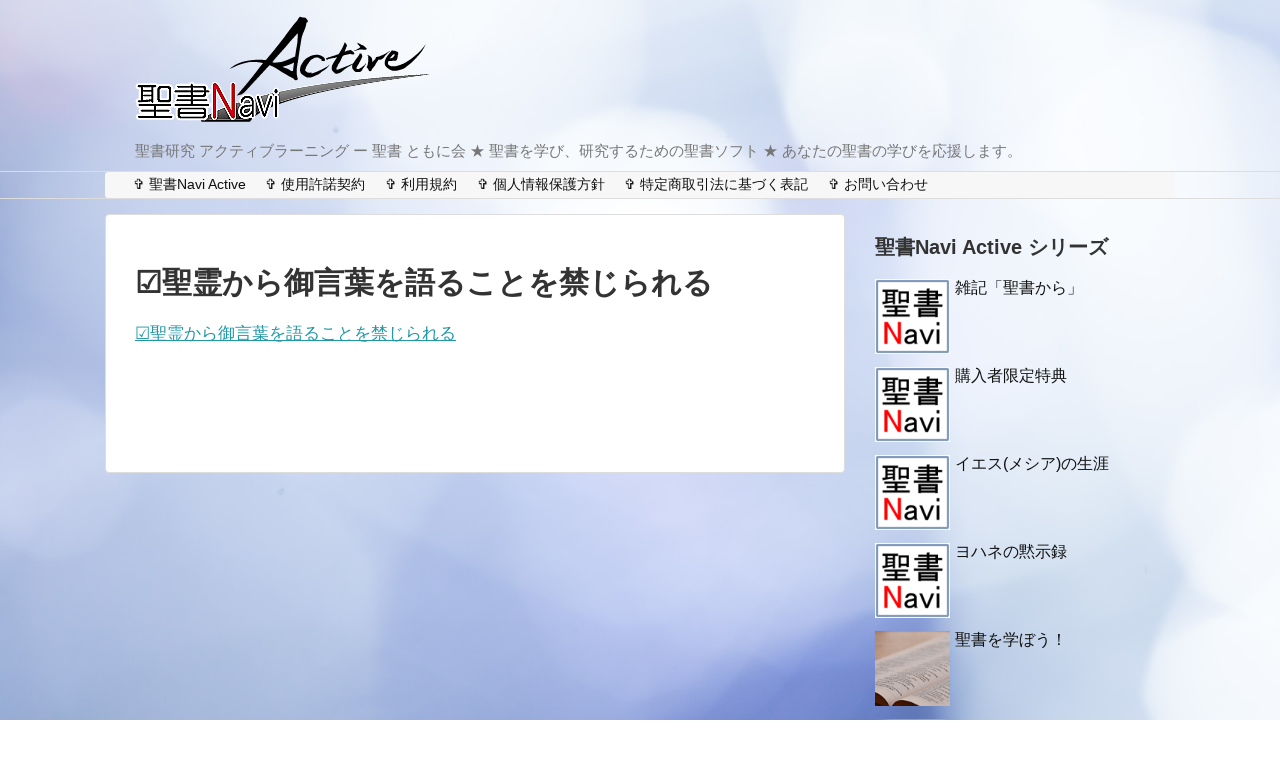

--- FILE ---
content_type: text/html; charset="UTF-8"
request_url: https://seisyo-tomonikai.org/tokuten/%E2%98%91%E8%81%96%E9%9C%8A%E3%81%8B%E3%82%89%E5%BE%A1%E8%A8%80%E8%91%89%E3%82%92%E8%AA%9E%E3%82%8B%E3%81%93%E3%81%A8%E3%82%92%E7%A6%81%E3%81%98%E3%82%89%E3%82%8C%E3%82%8B-3/
body_size: 16076
content:
<!DOCTYPE html><html dir="ltr" lang="ja"><head><meta charset="UTF-8"><meta name="viewport" content="width=device-width,initial-scale=1.0"><link rel="alternate" type="application/rss+xml" title="聖書研究ソフト ー 聖書 ともに会 RSS Feed" href="https://seisyo-tomonikai.org/feed/" /><link rel="pingback" href="https://seisyo-tomonikai.org/xmlrpc.php" /><meta name="robots" content="noindex,follow"><meta name="description" content="" /><meta property="og:type" content="article"><meta property="og:description" content=""><meta property="og:title" content="☑聖霊から御言葉を語ることを禁じられる"><meta property="og:url" content="https://seisyo-tomonikai.org/tokuten/%e2%98%91%e8%81%96%e9%9c%8a%e3%81%8b%e3%82%89%e5%be%a1%e8%a8%80%e8%91%89%e3%82%92%e8%aa%9e%e3%82%8b%e3%81%93%e3%81%a8%e3%82%92%e7%a6%81%e3%81%98%e3%82%89%e3%82%8c%e3%82%8b-3/"><meta property="og:image" content="https://seisyo-tomonikai.org/wp-content/themes/simplicity2/images/og-image.jpg"><meta property="og:site_name" content="聖書研究ソフト ー 聖書 ともに会"><meta property="og:locale" content="ja_JP"><meta name="twitter:card" content="summary"><meta name="twitter:description" content=""><meta name="twitter:title" content="☑聖霊から御言葉を語ることを禁じられる"><meta name="twitter:url" content="https://seisyo-tomonikai.org/tokuten/%e2%98%91%e8%81%96%e9%9c%8a%e3%81%8b%e3%82%89%e5%be%a1%e8%a8%80%e8%91%89%e3%82%92%e8%aa%9e%e3%82%8b%e3%81%93%e3%81%a8%e3%82%92%e7%a6%81%e3%81%98%e3%82%89%e3%82%8c%e3%82%8b-3/"><meta name="twitter:image" content="https://seisyo-tomonikai.org/wp-content/themes/simplicity2/images/og-image.jpg"><meta name="twitter:domain" content="seisyo-tomonikai.org"><title>☑聖霊から御言葉を語ることを禁じられる | 聖書研究ソフト ー 聖書 ともに会</title><meta name="robots" content="max-image-preview:large" /><meta name="author" content="Seisyo tomonikai"/><meta name="google-site-verification" content="vXyY8_T6nlH6hSfFaIWQPXPmIaPqGTRu_Iqoq_6NjSQ" /><link rel="canonical" href="https://seisyo-tomonikai.org/tokuten/%e2%98%91%e8%81%96%e9%9c%8a%e3%81%8b%e3%82%89%e5%be%a1%e8%a8%80%e8%91%89%e3%82%92%e8%aa%9e%e3%82%8b%e3%81%93%e3%81%a8%e3%82%92%e7%a6%81%e3%81%98%e3%82%89%e3%82%8c%e3%82%8b-3/" /><meta name="generator" content="All in One SEO (AIOSEO) 4.9.3" /> <script type="application/ld+json" class="aioseo-schema">{"@context":"https:\/\/schema.org","@graph":[{"@type":"BreadcrumbList","@id":"https:\/\/seisyo-tomonikai.org\/tokuten\/%e2%98%91%e8%81%96%e9%9c%8a%e3%81%8b%e3%82%89%e5%be%a1%e8%a8%80%e8%91%89%e3%82%92%e8%aa%9e%e3%82%8b%e3%81%93%e3%81%a8%e3%82%92%e7%a6%81%e3%81%98%e3%82%89%e3%82%8c%e3%82%8b-3\/#breadcrumblist","itemListElement":[{"@type":"ListItem","@id":"https:\/\/seisyo-tomonikai.org#listItem","position":1,"name":"Home","item":"https:\/\/seisyo-tomonikai.org","nextItem":{"@type":"ListItem","@id":"https:\/\/seisyo-tomonikai.org\/tokuten\/%e2%98%91%e8%81%96%e9%9c%8a%e3%81%8b%e3%82%89%e5%be%a1%e8%a8%80%e8%91%89%e3%82%92%e8%aa%9e%e3%82%8b%e3%81%93%e3%81%a8%e3%82%92%e7%a6%81%e3%81%98%e3%82%89%e3%82%8c%e3%82%8b-3\/#listItem","name":"\u2611\u8056\u970a\u304b\u3089\u5fa1\u8a00\u8449\u3092\u8a9e\u308b\u3053\u3068\u3092\u7981\u3058\u3089\u308c\u308b"}},{"@type":"ListItem","@id":"https:\/\/seisyo-tomonikai.org\/tokuten\/%e2%98%91%e8%81%96%e9%9c%8a%e3%81%8b%e3%82%89%e5%be%a1%e8%a8%80%e8%91%89%e3%82%92%e8%aa%9e%e3%82%8b%e3%81%93%e3%81%a8%e3%82%92%e7%a6%81%e3%81%98%e3%82%89%e3%82%8c%e3%82%8b-3\/#listItem","position":2,"name":"\u2611\u8056\u970a\u304b\u3089\u5fa1\u8a00\u8449\u3092\u8a9e\u308b\u3053\u3068\u3092\u7981\u3058\u3089\u308c\u308b","previousItem":{"@type":"ListItem","@id":"https:\/\/seisyo-tomonikai.org#listItem","name":"Home"}}]},{"@type":"ItemPage","@id":"https:\/\/seisyo-tomonikai.org\/tokuten\/%e2%98%91%e8%81%96%e9%9c%8a%e3%81%8b%e3%82%89%e5%be%a1%e8%a8%80%e8%91%89%e3%82%92%e8%aa%9e%e3%82%8b%e3%81%93%e3%81%a8%e3%82%92%e7%a6%81%e3%81%98%e3%82%89%e3%82%8c%e3%82%8b-3\/#itempage","url":"https:\/\/seisyo-tomonikai.org\/tokuten\/%e2%98%91%e8%81%96%e9%9c%8a%e3%81%8b%e3%82%89%e5%be%a1%e8%a8%80%e8%91%89%e3%82%92%e8%aa%9e%e3%82%8b%e3%81%93%e3%81%a8%e3%82%92%e7%a6%81%e3%81%98%e3%82%89%e3%82%8c%e3%82%8b-3\/","name":"\u2611\u8056\u970a\u304b\u3089\u5fa1\u8a00\u8449\u3092\u8a9e\u308b\u3053\u3068\u3092\u7981\u3058\u3089\u308c\u308b | \u8056\u66f8\u7814\u7a76\u30bd\u30d5\u30c8 \u30fc \u8056\u66f8 \u3068\u3082\u306b\u4f1a","inLanguage":"ja","isPartOf":{"@id":"https:\/\/seisyo-tomonikai.org\/#website"},"breadcrumb":{"@id":"https:\/\/seisyo-tomonikai.org\/tokuten\/%e2%98%91%e8%81%96%e9%9c%8a%e3%81%8b%e3%82%89%e5%be%a1%e8%a8%80%e8%91%89%e3%82%92%e8%aa%9e%e3%82%8b%e3%81%93%e3%81%a8%e3%82%92%e7%a6%81%e3%81%98%e3%82%89%e3%82%8c%e3%82%8b-3\/#breadcrumblist"},"author":{"@id":"https:\/\/seisyo-tomonikai.org\/author\/seisyo-tomonikai\/#author"},"creator":{"@id":"https:\/\/seisyo-tomonikai.org\/author\/seisyo-tomonikai\/#author"},"datePublished":"2020-12-17T14:12:00+09:00","dateModified":"2020-12-17T14:12:00+09:00"},{"@type":"Organization","@id":"https:\/\/seisyo-tomonikai.org\/#organization","name":"\u8056\u66f8\u7814\u7a76\u30bd\u30d5\u30c8 \u30fc \u8056\u66f8 \u3068\u3082\u306b\u4f1a","description":"\u8056\u66f8\u7814\u7a76 \u30a2\u30af\u30c6\u30a3\u30d6\u30e9\u30fc\u30cb\u30f3\u30b0 \u30fc \u8056\u66f8 \u3068\u3082\u306b\u4f1a \u2605 \u8056\u66f8\u3092\u5b66\u3073\u3001\u7814\u7a76\u3059\u308b\u305f\u3081\u306e\u8056\u66f8\u30bd\u30d5\u30c8 \u2605 \u3042\u306a\u305f\u306e\u8056\u66f8\u306e\u5b66\u3073\u3092\u5fdc\u63f4\u3057\u307e\u3059\u3002","url":"https:\/\/seisyo-tomonikai.org\/"},{"@type":"Person","@id":"https:\/\/seisyo-tomonikai.org\/author\/seisyo-tomonikai\/#author","url":"https:\/\/seisyo-tomonikai.org\/author\/seisyo-tomonikai\/","name":"Seisyo tomonikai","image":{"@type":"ImageObject","@id":"https:\/\/seisyo-tomonikai.org\/tokuten\/%e2%98%91%e8%81%96%e9%9c%8a%e3%81%8b%e3%82%89%e5%be%a1%e8%a8%80%e8%91%89%e3%82%92%e8%aa%9e%e3%82%8b%e3%81%93%e3%81%a8%e3%82%92%e7%a6%81%e3%81%98%e3%82%89%e3%82%8c%e3%82%8b-3\/#authorImage","url":"https:\/\/secure.gravatar.com\/avatar\/9444eb5337438cc03ca1c3af3719ed33cbfc067d10c8084ca9691c6c49d25caf?s=96&d=mm&r=g","width":96,"height":96,"caption":"Seisyo tomonikai"}},{"@type":"WebSite","@id":"https:\/\/seisyo-tomonikai.org\/#website","url":"https:\/\/seisyo-tomonikai.org\/","name":"\u8056\u66f8\u7814\u7a76\u30bd\u30d5\u30c8 \u30fc \u8056\u66f8 \u3068\u3082\u306b\u4f1a","description":"\u8056\u66f8\u7814\u7a76 \u30a2\u30af\u30c6\u30a3\u30d6\u30e9\u30fc\u30cb\u30f3\u30b0 \u30fc \u8056\u66f8 \u3068\u3082\u306b\u4f1a \u2605 \u8056\u66f8\u3092\u5b66\u3073\u3001\u7814\u7a76\u3059\u308b\u305f\u3081\u306e\u8056\u66f8\u30bd\u30d5\u30c8 \u2605 \u3042\u306a\u305f\u306e\u8056\u66f8\u306e\u5b66\u3073\u3092\u5fdc\u63f4\u3057\u307e\u3059\u3002","inLanguage":"ja","publisher":{"@id":"https:\/\/seisyo-tomonikai.org\/#organization"}}]}</script> <meta name="google-site-verification" content="vXyY8_T6nlH6hSfFaIWQPXPmIaPqGTRu_Iqoq_6NjSQ" /><link rel='dns-prefetch' href='//webfonts.sakura.ne.jp' /><link rel='dns-prefetch' href='//stats.wp.com' /><link rel='dns-prefetch' href='//v0.wordpress.com' /><link rel='preconnect' href='//i0.wp.com' /><link rel="alternate" type="application/rss+xml" title="聖書研究ソフト ー 聖書 ともに会 &raquo; フィード" href="https://seisyo-tomonikai.org/feed/" /><link rel="alternate" type="application/rss+xml" title="聖書研究ソフト ー 聖書 ともに会 &raquo; コメントフィード" href="https://seisyo-tomonikai.org/comments/feed/" /><link rel="alternate" title="oEmbed (JSON)" type="application/json+oembed" href="https://seisyo-tomonikai.org/wp-json/oembed/1.0/embed?url=https%3A%2F%2Fseisyo-tomonikai.org%2Ftokuten%2F%25e2%2598%2591%25e8%2581%2596%25e9%259c%258a%25e3%2581%258b%25e3%2582%2589%25e5%25be%25a1%25e8%25a8%2580%25e8%2591%2589%25e3%2582%2592%25e8%25aa%259e%25e3%2582%258b%25e3%2581%2593%25e3%2581%25a8%25e3%2582%2592%25e7%25a6%2581%25e3%2581%2598%25e3%2582%2589%25e3%2582%258c%25e3%2582%258b-3%2F" /><link rel="alternate" title="oEmbed (XML)" type="text/xml+oembed" href="https://seisyo-tomonikai.org/wp-json/oembed/1.0/embed?url=https%3A%2F%2Fseisyo-tomonikai.org%2Ftokuten%2F%25e2%2598%2591%25e8%2581%2596%25e9%259c%258a%25e3%2581%258b%25e3%2582%2589%25e5%25be%25a1%25e8%25a8%2580%25e8%2591%2589%25e3%2582%2592%25e8%25aa%259e%25e3%2582%258b%25e3%2581%2593%25e3%2581%25a8%25e3%2582%2592%25e7%25a6%2581%25e3%2581%2598%25e3%2582%2589%25e3%2582%258c%25e3%2582%258b-3%2F&#038;format=xml" /><style id='wp-img-auto-sizes-contain-inline-css' type='text/css'>img:is([sizes=auto i],[sizes^="auto," i]){contain-intrinsic-size:3000px 1500px}
/*# sourceURL=wp-img-auto-sizes-contain-inline-css */</style><link rel='stylesheet' id='simplicity-style-css' href='https://seisyo-tomonikai.org/wp-content/cache/autoptimize/autoptimize_single_d19bad8da45398f002c67b6cc825c01e.php?fver=20180901022352' type='text/css' media='all' /><link rel='stylesheet' id='responsive-style-css' href='https://seisyo-tomonikai.org/wp-content/cache/autoptimize/autoptimize_single_fb8727635a206507f55652339b34f530.php?fver=20180710040126' type='text/css' media='all' /><link rel='stylesheet' id='font-awesome-style-css' href='https://seisyo-tomonikai.org/wp-content/themes/simplicity2/webfonts/css/font-awesome.min.css?fver=20180710040126' type='text/css' media='all' /><link rel='stylesheet' id='icomoon-style-css' href='https://seisyo-tomonikai.org/wp-content/cache/autoptimize/autoptimize_single_6fcdbeab6ffbbbac3bcddac2341ab326.php?fver=20180710040126' type='text/css' media='all' /><link rel='stylesheet' id='responsive-mode-style-css' href='https://seisyo-tomonikai.org/wp-content/cache/autoptimize/autoptimize_single_d3ae90080c67e8594f24ca4cd7a80a87.php?fver=20180710040126' type='text/css' media='all' /><link rel='stylesheet' id='narrow-style-css' href='https://seisyo-tomonikai.org/wp-content/cache/autoptimize/autoptimize_single_b9a17703dc044f4b13752f493a39d186.php?fver=20180710040126' type='text/css' media='all' /><link rel='stylesheet' id='media-style-css' href='https://seisyo-tomonikai.org/wp-content/cache/autoptimize/autoptimize_single_6281a0c5e40fec2548ffa5cf2ca251b7.php?fver=20180710040126' type='text/css' media='all' /><link rel='stylesheet' id='extension-style-css' href='https://seisyo-tomonikai.org/wp-content/cache/autoptimize/autoptimize_single_2ffe490adf1718d8f9e64a616ec0ea3b.php?fver=20180710040126' type='text/css' media='all' /><style id='extension-style-inline-css' type='text/css'>#navi ul{border-width:0}#navi{background-color:;border:1px solid #ddd;border-width:1px 0}@media screen and (max-width:1110px){#navi{background-color:transparent}}#h-top{min-height:50px}.article{font-size:17px}@media screen and (max-width:639px){.article br{display:block}}
/*# sourceURL=extension-style-inline-css */</style><link rel='stylesheet' id='print-style-css' href='https://seisyo-tomonikai.org/wp-content/cache/autoptimize/autoptimize_single_08d3ac49aa8cd84996c44b834f2013fa.php?fver=20180710040126' type='text/css' media='print' /><link rel='stylesheet' id='sns-twitter-type-style-css' href='https://seisyo-tomonikai.org/wp-content/cache/autoptimize/autoptimize_single_8f4407348a59625d672365f4ce8bbf19.php?fver=20180710040126' type='text/css' media='all' /><style id='wp-emoji-styles-inline-css' type='text/css'>img.wp-smiley, img.emoji {
		display: inline !important;
		border: none !important;
		box-shadow: none !important;
		height: 1em !important;
		width: 1em !important;
		margin: 0 0.07em !important;
		vertical-align: -0.1em !important;
		background: none !important;
		padding: 0 !important;
	}
/*# sourceURL=wp-emoji-styles-inline-css */</style><link rel='stylesheet' id='wp-block-library-css' href='https://seisyo-tomonikai.org/wp-includes/css/dist/block-library/style.min.css' type='text/css' media='all' /><style id='global-styles-inline-css' type='text/css'>:root{--wp--preset--aspect-ratio--square: 1;--wp--preset--aspect-ratio--4-3: 4/3;--wp--preset--aspect-ratio--3-4: 3/4;--wp--preset--aspect-ratio--3-2: 3/2;--wp--preset--aspect-ratio--2-3: 2/3;--wp--preset--aspect-ratio--16-9: 16/9;--wp--preset--aspect-ratio--9-16: 9/16;--wp--preset--color--black: #000000;--wp--preset--color--cyan-bluish-gray: #abb8c3;--wp--preset--color--white: #ffffff;--wp--preset--color--pale-pink: #f78da7;--wp--preset--color--vivid-red: #cf2e2e;--wp--preset--color--luminous-vivid-orange: #ff6900;--wp--preset--color--luminous-vivid-amber: #fcb900;--wp--preset--color--light-green-cyan: #7bdcb5;--wp--preset--color--vivid-green-cyan: #00d084;--wp--preset--color--pale-cyan-blue: #8ed1fc;--wp--preset--color--vivid-cyan-blue: #0693e3;--wp--preset--color--vivid-purple: #9b51e0;--wp--preset--gradient--vivid-cyan-blue-to-vivid-purple: linear-gradient(135deg,rgb(6,147,227) 0%,rgb(155,81,224) 100%);--wp--preset--gradient--light-green-cyan-to-vivid-green-cyan: linear-gradient(135deg,rgb(122,220,180) 0%,rgb(0,208,130) 100%);--wp--preset--gradient--luminous-vivid-amber-to-luminous-vivid-orange: linear-gradient(135deg,rgb(252,185,0) 0%,rgb(255,105,0) 100%);--wp--preset--gradient--luminous-vivid-orange-to-vivid-red: linear-gradient(135deg,rgb(255,105,0) 0%,rgb(207,46,46) 100%);--wp--preset--gradient--very-light-gray-to-cyan-bluish-gray: linear-gradient(135deg,rgb(238,238,238) 0%,rgb(169,184,195) 100%);--wp--preset--gradient--cool-to-warm-spectrum: linear-gradient(135deg,rgb(74,234,220) 0%,rgb(151,120,209) 20%,rgb(207,42,186) 40%,rgb(238,44,130) 60%,rgb(251,105,98) 80%,rgb(254,248,76) 100%);--wp--preset--gradient--blush-light-purple: linear-gradient(135deg,rgb(255,206,236) 0%,rgb(152,150,240) 100%);--wp--preset--gradient--blush-bordeaux: linear-gradient(135deg,rgb(254,205,165) 0%,rgb(254,45,45) 50%,rgb(107,0,62) 100%);--wp--preset--gradient--luminous-dusk: linear-gradient(135deg,rgb(255,203,112) 0%,rgb(199,81,192) 50%,rgb(65,88,208) 100%);--wp--preset--gradient--pale-ocean: linear-gradient(135deg,rgb(255,245,203) 0%,rgb(182,227,212) 50%,rgb(51,167,181) 100%);--wp--preset--gradient--electric-grass: linear-gradient(135deg,rgb(202,248,128) 0%,rgb(113,206,126) 100%);--wp--preset--gradient--midnight: linear-gradient(135deg,rgb(2,3,129) 0%,rgb(40,116,252) 100%);--wp--preset--font-size--small: 13px;--wp--preset--font-size--medium: 20px;--wp--preset--font-size--large: 36px;--wp--preset--font-size--x-large: 42px;--wp--preset--spacing--20: 0.44rem;--wp--preset--spacing--30: 0.67rem;--wp--preset--spacing--40: 1rem;--wp--preset--spacing--50: 1.5rem;--wp--preset--spacing--60: 2.25rem;--wp--preset--spacing--70: 3.38rem;--wp--preset--spacing--80: 5.06rem;--wp--preset--shadow--natural: 6px 6px 9px rgba(0, 0, 0, 0.2);--wp--preset--shadow--deep: 12px 12px 50px rgba(0, 0, 0, 0.4);--wp--preset--shadow--sharp: 6px 6px 0px rgba(0, 0, 0, 0.2);--wp--preset--shadow--outlined: 6px 6px 0px -3px rgb(255, 255, 255), 6px 6px rgb(0, 0, 0);--wp--preset--shadow--crisp: 6px 6px 0px rgb(0, 0, 0);}:where(.is-layout-flex){gap: 0.5em;}:where(.is-layout-grid){gap: 0.5em;}body .is-layout-flex{display: flex;}.is-layout-flex{flex-wrap: wrap;align-items: center;}.is-layout-flex > :is(*, div){margin: 0;}body .is-layout-grid{display: grid;}.is-layout-grid > :is(*, div){margin: 0;}:where(.wp-block-columns.is-layout-flex){gap: 2em;}:where(.wp-block-columns.is-layout-grid){gap: 2em;}:where(.wp-block-post-template.is-layout-flex){gap: 1.25em;}:where(.wp-block-post-template.is-layout-grid){gap: 1.25em;}.has-black-color{color: var(--wp--preset--color--black) !important;}.has-cyan-bluish-gray-color{color: var(--wp--preset--color--cyan-bluish-gray) !important;}.has-white-color{color: var(--wp--preset--color--white) !important;}.has-pale-pink-color{color: var(--wp--preset--color--pale-pink) !important;}.has-vivid-red-color{color: var(--wp--preset--color--vivid-red) !important;}.has-luminous-vivid-orange-color{color: var(--wp--preset--color--luminous-vivid-orange) !important;}.has-luminous-vivid-amber-color{color: var(--wp--preset--color--luminous-vivid-amber) !important;}.has-light-green-cyan-color{color: var(--wp--preset--color--light-green-cyan) !important;}.has-vivid-green-cyan-color{color: var(--wp--preset--color--vivid-green-cyan) !important;}.has-pale-cyan-blue-color{color: var(--wp--preset--color--pale-cyan-blue) !important;}.has-vivid-cyan-blue-color{color: var(--wp--preset--color--vivid-cyan-blue) !important;}.has-vivid-purple-color{color: var(--wp--preset--color--vivid-purple) !important;}.has-black-background-color{background-color: var(--wp--preset--color--black) !important;}.has-cyan-bluish-gray-background-color{background-color: var(--wp--preset--color--cyan-bluish-gray) !important;}.has-white-background-color{background-color: var(--wp--preset--color--white) !important;}.has-pale-pink-background-color{background-color: var(--wp--preset--color--pale-pink) !important;}.has-vivid-red-background-color{background-color: var(--wp--preset--color--vivid-red) !important;}.has-luminous-vivid-orange-background-color{background-color: var(--wp--preset--color--luminous-vivid-orange) !important;}.has-luminous-vivid-amber-background-color{background-color: var(--wp--preset--color--luminous-vivid-amber) !important;}.has-light-green-cyan-background-color{background-color: var(--wp--preset--color--light-green-cyan) !important;}.has-vivid-green-cyan-background-color{background-color: var(--wp--preset--color--vivid-green-cyan) !important;}.has-pale-cyan-blue-background-color{background-color: var(--wp--preset--color--pale-cyan-blue) !important;}.has-vivid-cyan-blue-background-color{background-color: var(--wp--preset--color--vivid-cyan-blue) !important;}.has-vivid-purple-background-color{background-color: var(--wp--preset--color--vivid-purple) !important;}.has-black-border-color{border-color: var(--wp--preset--color--black) !important;}.has-cyan-bluish-gray-border-color{border-color: var(--wp--preset--color--cyan-bluish-gray) !important;}.has-white-border-color{border-color: var(--wp--preset--color--white) !important;}.has-pale-pink-border-color{border-color: var(--wp--preset--color--pale-pink) !important;}.has-vivid-red-border-color{border-color: var(--wp--preset--color--vivid-red) !important;}.has-luminous-vivid-orange-border-color{border-color: var(--wp--preset--color--luminous-vivid-orange) !important;}.has-luminous-vivid-amber-border-color{border-color: var(--wp--preset--color--luminous-vivid-amber) !important;}.has-light-green-cyan-border-color{border-color: var(--wp--preset--color--light-green-cyan) !important;}.has-vivid-green-cyan-border-color{border-color: var(--wp--preset--color--vivid-green-cyan) !important;}.has-pale-cyan-blue-border-color{border-color: var(--wp--preset--color--pale-cyan-blue) !important;}.has-vivid-cyan-blue-border-color{border-color: var(--wp--preset--color--vivid-cyan-blue) !important;}.has-vivid-purple-border-color{border-color: var(--wp--preset--color--vivid-purple) !important;}.has-vivid-cyan-blue-to-vivid-purple-gradient-background{background: var(--wp--preset--gradient--vivid-cyan-blue-to-vivid-purple) !important;}.has-light-green-cyan-to-vivid-green-cyan-gradient-background{background: var(--wp--preset--gradient--light-green-cyan-to-vivid-green-cyan) !important;}.has-luminous-vivid-amber-to-luminous-vivid-orange-gradient-background{background: var(--wp--preset--gradient--luminous-vivid-amber-to-luminous-vivid-orange) !important;}.has-luminous-vivid-orange-to-vivid-red-gradient-background{background: var(--wp--preset--gradient--luminous-vivid-orange-to-vivid-red) !important;}.has-very-light-gray-to-cyan-bluish-gray-gradient-background{background: var(--wp--preset--gradient--very-light-gray-to-cyan-bluish-gray) !important;}.has-cool-to-warm-spectrum-gradient-background{background: var(--wp--preset--gradient--cool-to-warm-spectrum) !important;}.has-blush-light-purple-gradient-background{background: var(--wp--preset--gradient--blush-light-purple) !important;}.has-blush-bordeaux-gradient-background{background: var(--wp--preset--gradient--blush-bordeaux) !important;}.has-luminous-dusk-gradient-background{background: var(--wp--preset--gradient--luminous-dusk) !important;}.has-pale-ocean-gradient-background{background: var(--wp--preset--gradient--pale-ocean) !important;}.has-electric-grass-gradient-background{background: var(--wp--preset--gradient--electric-grass) !important;}.has-midnight-gradient-background{background: var(--wp--preset--gradient--midnight) !important;}.has-small-font-size{font-size: var(--wp--preset--font-size--small) !important;}.has-medium-font-size{font-size: var(--wp--preset--font-size--medium) !important;}.has-large-font-size{font-size: var(--wp--preset--font-size--large) !important;}.has-x-large-font-size{font-size: var(--wp--preset--font-size--x-large) !important;}
/*# sourceURL=global-styles-inline-css */</style><style id='classic-theme-styles-inline-css' type='text/css'>/*! This file is auto-generated */
.wp-block-button__link{color:#fff;background-color:#32373c;border-radius:9999px;box-shadow:none;text-decoration:none;padding:calc(.667em + 2px) calc(1.333em + 2px);font-size:1.125em}.wp-block-file__button{background:#32373c;color:#fff;text-decoration:none}
/*# sourceURL=/wp-includes/css/classic-themes.min.css */</style><link rel='stylesheet' id='biz-cal-style-css' href='https://seisyo-tomonikai.org/wp-content/cache/autoptimize/autoptimize_single_5a8094b02cee4103bb1c7f624c228c15.php?fver=20180713052119' type='text/css' media='all' /><link rel='stylesheet' id='contact-form-7-css' href='https://seisyo-tomonikai.org/wp-content/cache/autoptimize/autoptimize_single_64ac31699f5326cb3c76122498b76f66.php?fver=20251130020155' type='text/css' media='all' /><link rel='stylesheet' id='wpdm-fonticon-css' href='https://seisyo-tomonikai.org/wp-content/cache/autoptimize/autoptimize_single_7084a2f33f23abb903b3c402b260e666.php?fver=20260115061136' type='text/css' media='all' /><link rel='stylesheet' id='wpdm-front-css' href='https://seisyo-tomonikai.org/wp-content/plugins/download-manager/assets/css/front.min.css?fver=20260115061136' type='text/css' media='all' /><link rel='stylesheet' id='wpdm-front-dark-css' href='https://seisyo-tomonikai.org/wp-content/plugins/download-manager/assets/css/front-dark.min.css?fver=20260115061136' type='text/css' media='all' /><link rel='stylesheet' id='easy-swipebox-css' href='https://seisyo-tomonikai.org/wp-content/plugins/easy-swipebox/public/css/swipebox.min.css?fver=20210227020854' type='text/css' media='all' /><link rel='stylesheet' id='responsive-lightbox-swipebox-css' href='https://seisyo-tomonikai.org/wp-content/plugins/responsive-lightbox/assets/swipebox/swipebox.min.css?fver=20260128020433' type='text/css' media='all' /><link rel='stylesheet' id='wpdm-auth-forms-css' href='https://seisyo-tomonikai.org/wp-content/cache/autoptimize/autoptimize_single_2c214bfa820b63c759f2b5a8ec0863a7.php?fver=20260115061136' type='text/css' media='all' /> <script type="text/javascript" src="https://seisyo-tomonikai.org/wp-includes/js/jquery/jquery.min.js" id="jquery-core-js"></script> <script defer type="text/javascript" src="https://seisyo-tomonikai.org/wp-includes/js/jquery/jquery-migrate.min.js" id="jquery-migrate-js"></script> <script defer type="text/javascript" src="//webfonts.sakura.ne.jp/js/sakurav3.js?fadein=0" id="typesquare_std-js"></script> <script defer id="biz-cal-script-js-extra" src="[data-uri]"></script> <script defer type="text/javascript" src="https://seisyo-tomonikai.org/wp-content/cache/autoptimize/autoptimize_single_daa549992b449fd5ac72c5edb5ac4422.php?fver=20180713052119" id="biz-cal-script-js"></script> <script defer type="text/javascript" src="https://seisyo-tomonikai.org/wp-content/plugins/download-manager/assets/js/wpdm.min.js?fver=20260115061136" id="wpdm-frontend-js-js"></script> <script defer id="wpdm-frontjs-js-extra" src="[data-uri]"></script> <script defer type="text/javascript" src="https://seisyo-tomonikai.org/wp-content/plugins/download-manager/assets/js/front.min.js?fver=20260115061136" id="wpdm-frontjs-js"></script> <script defer type="text/javascript" src="https://seisyo-tomonikai.org/wp-content/plugins/responsive-lightbox/assets/dompurify/purify.min.js?fver=20260128020433" id="dompurify-js"></script> <script defer id="responsive-lightbox-sanitizer-js-before" src="[data-uri]"></script> <script defer type="text/javascript" src="https://seisyo-tomonikai.org/wp-content/cache/autoptimize/autoptimize_single_e35fd128ca447dd5f245aa4cfb8bdc2a.php?fver=20260128020433" id="responsive-lightbox-sanitizer-js"></script> <script defer type="text/javascript" src="https://seisyo-tomonikai.org/wp-content/plugins/responsive-lightbox/assets/swipebox/jquery.swipebox.min.js?fver=20260128020433" id="responsive-lightbox-swipebox-js"></script> <script defer type="text/javascript" src="https://seisyo-tomonikai.org/wp-includes/js/underscore.min.js" id="underscore-js"></script> <script defer type="text/javascript" src="https://seisyo-tomonikai.org/wp-content/plugins/responsive-lightbox/assets/infinitescroll/infinite-scroll.pkgd.min.js?fver=20260128020433" id="responsive-lightbox-infinite-scroll-js"></script> <script defer id="responsive-lightbox-js-before" src="[data-uri]"></script> <script defer type="text/javascript" src="https://seisyo-tomonikai.org/wp-content/cache/autoptimize/autoptimize_single_67007b337fb549bca11aa96070e5349a.php?fver=20260128020433" id="responsive-lightbox-js"></script> <link rel='shortlink' href='https://wp.me/aaefqM-IR' /><meta http-equiv="imagetoolbar" content="no"> <script defer src="[data-uri]"></script> <script defer src="[data-uri]"></script> <script defer src="[data-uri]"></script> <script defer src="[data-uri]"></script> <script defer src="[data-uri]"></script> <style type="text/css">* {
                -webkit-touch-callout: none;
                -webkit-user-select: none;
                -moz-user-select: none;
                user-select: none;
            }

            img {
                -webkit-touch-callout: none;
                -webkit-user-select: none;
                -moz-user-select: none;
                user-select: none;
            }

            input,
            textarea,
            select {
                -webkit-user-select: auto;
            }</style>  <style>img#wpstats{display:none}</style><style data-context="foundation-flickity-css">/*! Flickity v2.0.2
http://flickity.metafizzy.co
---------------------------------------------- */.flickity-enabled{position:relative}.flickity-enabled:focus{outline:0}.flickity-viewport{overflow:hidden;position:relative;height:100%}.flickity-slider{position:absolute;width:100%;height:100%}.flickity-enabled.is-draggable{-webkit-tap-highlight-color:transparent;tap-highlight-color:transparent;-webkit-user-select:none;-moz-user-select:none;-ms-user-select:none;user-select:none}.flickity-enabled.is-draggable .flickity-viewport{cursor:move;cursor:-webkit-grab;cursor:grab}.flickity-enabled.is-draggable .flickity-viewport.is-pointer-down{cursor:-webkit-grabbing;cursor:grabbing}.flickity-prev-next-button{position:absolute;top:50%;width:44px;height:44px;border:none;border-radius:50%;background:#fff;background:hsla(0,0%,100%,.75);cursor:pointer;-webkit-transform:translateY(-50%);transform:translateY(-50%)}.flickity-prev-next-button:hover{background:#fff}.flickity-prev-next-button:focus{outline:0;box-shadow:0 0 0 5px #09f}.flickity-prev-next-button:active{opacity:.6}.flickity-prev-next-button.previous{left:10px}.flickity-prev-next-button.next{right:10px}.flickity-rtl .flickity-prev-next-button.previous{left:auto;right:10px}.flickity-rtl .flickity-prev-next-button.next{right:auto;left:10px}.flickity-prev-next-button:disabled{opacity:.3;cursor:auto}.flickity-prev-next-button svg{position:absolute;left:20%;top:20%;width:60%;height:60%}.flickity-prev-next-button .arrow{fill:#333}.flickity-page-dots{position:absolute;width:100%;bottom:-25px;padding:0;margin:0;list-style:none;text-align:center;line-height:1}.flickity-rtl .flickity-page-dots{direction:rtl}.flickity-page-dots .dot{display:inline-block;width:10px;height:10px;margin:0 8px;background:#333;border-radius:50%;opacity:.25;cursor:pointer}.flickity-page-dots .dot.is-selected{opacity:1}</style><style data-context="foundation-slideout-css">.slideout-menu{position:fixed;left:0;top:0;bottom:0;right:auto;z-index:0;width:256px;overflow-y:auto;-webkit-overflow-scrolling:touch;display:none}.slideout-menu.pushit-right{left:auto;right:0}.slideout-panel{position:relative;z-index:1;will-change:transform}.slideout-open,.slideout-open .slideout-panel,.slideout-open body{overflow:hidden}.slideout-open .slideout-menu{display:block}.pushit{display:none}</style><style type="text/css" id="custom-background-css">body.custom-background { background-image: url("https://seisyo-tomonikai.org/wp-content/uploads/2018/08/boyatto50328.jpg"); background-position: left top; background-size: cover; background-repeat: no-repeat; background-attachment: fixed; }</style><link rel="icon" href="https://i0.wp.com/seisyo-tomonikai.org/wp-content/uploads/2021/01/eb3cdc2d089a0e4fe038bea1f3f72a8c.png?fit=32%2C32&#038;ssl=1" sizes="32x32" /><link rel="icon" href="https://i0.wp.com/seisyo-tomonikai.org/wp-content/uploads/2021/01/eb3cdc2d089a0e4fe038bea1f3f72a8c.png?fit=169%2C171&#038;ssl=1" sizes="192x192" /><link rel="apple-touch-icon" href="https://i0.wp.com/seisyo-tomonikai.org/wp-content/uploads/2021/01/eb3cdc2d089a0e4fe038bea1f3f72a8c.png?fit=169%2C171&#038;ssl=1" /><meta name="msapplication-TileImage" content="https://i0.wp.com/seisyo-tomonikai.org/wp-content/uploads/2021/01/eb3cdc2d089a0e4fe038bea1f3f72a8c.png?fit=169%2C171&#038;ssl=1" /><style>.ios7.web-app-mode.has-fixed header{ background-color: rgba(3,122,221,.88);}</style><style type="text/css" id="wp-custom-css">/* 点滅 */
.blinking{
	-webkit-animation:blink 1.5s ease-in-out infinite alternate;
    -moz-animation:blink 1.5s ease-in-out infinite alternate;
    animation:blink 1.5s ease-in-out infinite alternate;
}
@-webkit-keyframes blink{
    0% {opacity:0;}
    100% {opacity:1;}
}
@-moz-keyframes blink{
    0% {opacity:0;}
    100% {opacity:1;}
}
@keyframes blink{
    0% {opacity:0;}
    100% {opacity:1;}
}</style><meta name="generator" content="WordPress Download Manager 3.3.46" /><style>/* WPDM Link Template Styles */</style><style>:root {
                --color-primary: #4a8eff;
                --color-primary-rgb: 74, 142, 255;
                --color-primary-hover: #5998ff;
                --color-primary-active: #3281ff;
                --clr-sec: #6c757d;
                --clr-sec-rgb: 108, 117, 125;
                --clr-sec-hover: #6c757d;
                --clr-sec-active: #6c757d;
                --color-secondary: #6c757d;
                --color-secondary-rgb: 108, 117, 125;
                --color-secondary-hover: #6c757d;
                --color-secondary-active: #6c757d;
                --color-success: #018e11;
                --color-success-rgb: 1, 142, 17;
                --color-success-hover: #0aad01;
                --color-success-active: #0c8c01;
                --color-info: #2CA8FF;
                --color-info-rgb: 44, 168, 255;
                --color-info-hover: #2CA8FF;
                --color-info-active: #2CA8FF;
                --color-warning: #FFB236;
                --color-warning-rgb: 255, 178, 54;
                --color-warning-hover: #FFB236;
                --color-warning-active: #FFB236;
                --color-danger: #ff5062;
                --color-danger-rgb: 255, 80, 98;
                --color-danger-hover: #ff5062;
                --color-danger-active: #ff5062;
                --color-green: #30b570;
                --color-blue: #0073ff;
                --color-purple: #8557D3;
                --color-red: #ff5062;
                --color-muted: rgba(69, 89, 122, 0.6);
                --wpdm-font: "Sen", -apple-system, BlinkMacSystemFont, "Segoe UI", Roboto, Helvetica, Arial, sans-serif, "Apple Color Emoji", "Segoe UI Emoji", "Segoe UI Symbol";
            }

            .wpdm-download-link.btn.btn-primary {
                border-radius: 4px;
            }</style></head><body data-rsssl=1 class="attachment wp-singular attachment-template-default single single-attachment postid-2781 attachmentid-2781 attachment-pdf custom-background wp-theme-simplicity2 metaslider-plugin" itemscope itemtype="http://schema.org/WebPage"><div id="container"><header itemscope itemtype="http://schema.org/WPHeader"><div id="header" class="clearfix"><div id="header-in"><div id="h-top"><div id="mobile-menu"> <a id="mobile-menu-toggle" href="#"><span class="fa fa-bars fa-2x"></span></a></div><div class="alignleft top-title-catchphrase"><p id="site-title" itemscope itemtype="http://schema.org/Organization"> <a href="https://seisyo-tomonikai.org/"><img src="https://seisyo-tomonikai.org/wp-content/uploads/2018/07/navi-logo.png" alt="聖書研究ソフト ー 聖書 ともに会" class="site-title-img" /></a></p><p id="site-description"> 聖書研究 アクティブラーニング ー 聖書 ともに会 ★ 聖書を学び、研究するための聖書ソフト ★ あなたの聖書の学びを応援します。</p></div><div class="alignright top-sns-follows"></div></div></div></div></header><nav itemscope itemtype="http://schema.org/SiteNavigationElement"><div id="navi"><div id="navi-in"><div class="menu-%e8%81%96%e6%9b%b8navi-active-container"><ul id="menu-%e8%81%96%e6%9b%b8navi-active" class="menu"><li id="menu-item-27" class="menu-item menu-item-type-post_type menu-item-object-page menu-item-home menu-item-27"><a href="https://seisyo-tomonikai.org/">　  ✞ 聖書Navi Active</a></li><li id="menu-item-23" class="menu-item menu-item-type-post_type menu-item-object-page menu-item-23"><a href="https://seisyo-tomonikai.org/siyou-kyodaku/">✞ 使用許諾契約</a></li><li id="menu-item-302" class="menu-item menu-item-type-post_type menu-item-object-page menu-item-302"><a href="https://seisyo-tomonikai.org/riyou-kiyaku/">✞ 利用規約</a></li><li id="menu-item-24" class="menu-item menu-item-type-post_type menu-item-object-page menu-item-24"><a href="https://seisyo-tomonikai.org/kojin-jyouhou-hogo-housin/">✞ 個人情報保護方針</a></li><li id="menu-item-21" class="menu-item menu-item-type-post_type menu-item-object-page menu-item-21"><a href="https://seisyo-tomonikai.org/tokutei-hyouki/">✞ 特定商取引法に基づく表記</a></li><li id="menu-item-22" class="menu-item menu-item-type-post_type menu-item-object-page menu-item-22"><a href="https://seisyo-tomonikai.org/toiawase/">✞ お問い合わせ</a></li></ul></div></div></div></nav><div id="body"><div id="body-in" class="cf"><main itemscope itemprop="mainContentOfPage"><div id="main" itemscope itemtype="http://schema.org/Blog"><div id="post-2781" class="post-2781 attachment type-attachment status-inherit hentry"><article class="article"><header><h1 class="entry-title">☑聖霊から御言葉を語ることを禁じられる</h1><p class="post-meta"></p></header><div id="the-content" class="entry-content"><p class="attachment"><a href='https://seisyo-tomonikai.org/wp-content/uploads/2020/09/1dfd13dc0413396f2eb366bd232c7755-1.pdf'>☑聖霊から御言葉を語ることを禁じられる</a></p></div><footer><div id="sns-group" class="sns-group sns-group-bottom"></div><p class="footer-post-meta"> <span class="post-tag"></span></p></footer></article></div><div id="under-entry-body"><div id="comment-area"><aside></aside></div></div></div></main><div id="sidebar" role="complementary"><div id="sidebar-widget"><aside id="new_popular-2" class="widget widget_new_popular"><h3 class="widget_title sidebar_widget_title">聖書Navi Active シリーズ</h3><ul class="new-entrys"><li class="new-entry"><div class="new-entry-thumb"> <a href="https://seisyo-tomonikai.org/post-3639/" class="new-entry-image" title="雑記「聖書から」"><img width="100" height="100" src="https://i0.wp.com/seisyo-tomonikai.org/wp-content/uploads/2021/01/eb3cdc2d089a0e4fe038bea1f3f72a8c.png?resize=100%2C100&amp;ssl=1" class="attachment-thumb100 size-thumb100 wp-post-image" alt="" decoding="async" loading="lazy" srcset="https://i0.wp.com/seisyo-tomonikai.org/wp-content/uploads/2021/01/eb3cdc2d089a0e4fe038bea1f3f72a8c.png?w=169&amp;ssl=1 169w, https://i0.wp.com/seisyo-tomonikai.org/wp-content/uploads/2021/01/eb3cdc2d089a0e4fe038bea1f3f72a8c.png?resize=150%2C150&amp;ssl=1 150w, https://i0.wp.com/seisyo-tomonikai.org/wp-content/uploads/2021/01/eb3cdc2d089a0e4fe038bea1f3f72a8c.png?resize=100%2C100&amp;ssl=1 100w" sizes="auto, (max-width: 100px) 100vw, 100px" data-attachment-id="2817" data-permalink="https://seisyo-tomonikai.org/%e3%81%a8%e3%82%82%e3%81%ab%e4%bc%9a%e3%83%ad%e3%82%b42021/" data-orig-file="https://i0.wp.com/seisyo-tomonikai.org/wp-content/uploads/2021/01/eb3cdc2d089a0e4fe038bea1f3f72a8c.png?fit=169%2C171&amp;ssl=1" data-orig-size="169,171" data-comments-opened="0" data-image-meta="{&quot;aperture&quot;:&quot;0&quot;,&quot;credit&quot;:&quot;&quot;,&quot;camera&quot;:&quot;&quot;,&quot;caption&quot;:&quot;&quot;,&quot;created_timestamp&quot;:&quot;0&quot;,&quot;copyright&quot;:&quot;&quot;,&quot;focal_length&quot;:&quot;0&quot;,&quot;iso&quot;:&quot;0&quot;,&quot;shutter_speed&quot;:&quot;0&quot;,&quot;title&quot;:&quot;&quot;,&quot;orientation&quot;:&quot;0&quot;}" data-image-title="ともに会ロゴ2021" data-image-description="" data-image-caption="" data-medium-file="https://i0.wp.com/seisyo-tomonikai.org/wp-content/uploads/2021/01/eb3cdc2d089a0e4fe038bea1f3f72a8c.png?fit=169%2C171&amp;ssl=1" data-large-file="https://i0.wp.com/seisyo-tomonikai.org/wp-content/uploads/2021/01/eb3cdc2d089a0e4fe038bea1f3f72a8c.png?fit=169%2C171&amp;ssl=1" /></a></div><div class="new-entry-content"> <a href="https://seisyo-tomonikai.org/post-3639/" class="new-entry-title" title="雑記「聖書から」">雑記「聖書から」</a></div></li><li class="new-entry"><div class="new-entry-thumb"> <a href="https://seisyo-tomonikai.org/tokuten/" class="new-entry-image" title="購入者限定特典"><img width="100" height="100" src="https://i0.wp.com/seisyo-tomonikai.org/wp-content/uploads/2019/01/dab80a1f829db50c29e3abf4db9be821.png?resize=100%2C100&amp;ssl=1" class="attachment-thumb100 size-thumb100 wp-post-image" alt="" decoding="async" loading="lazy" srcset="https://i0.wp.com/seisyo-tomonikai.org/wp-content/uploads/2019/01/dab80a1f829db50c29e3abf4db9be821.png?w=169&amp;ssl=1 169w, https://i0.wp.com/seisyo-tomonikai.org/wp-content/uploads/2019/01/dab80a1f829db50c29e3abf4db9be821.png?resize=100%2C100&amp;ssl=1 100w, https://i0.wp.com/seisyo-tomonikai.org/wp-content/uploads/2019/01/dab80a1f829db50c29e3abf4db9be821.png?resize=150%2C150&amp;ssl=1 150w" sizes="auto, (max-width: 100px) 100vw, 100px" data-attachment-id="1427" data-permalink="https://seisyo-tomonikai.org/navi-mark%e3%80%80new/" data-orig-file="https://i0.wp.com/seisyo-tomonikai.org/wp-content/uploads/2019/01/dab80a1f829db50c29e3abf4db9be821.png?fit=169%2C171&amp;ssl=1" data-orig-size="169,171" data-comments-opened="0" data-image-meta="{&quot;aperture&quot;:&quot;0&quot;,&quot;credit&quot;:&quot;&quot;,&quot;camera&quot;:&quot;&quot;,&quot;caption&quot;:&quot;&quot;,&quot;created_timestamp&quot;:&quot;0&quot;,&quot;copyright&quot;:&quot;&quot;,&quot;focal_length&quot;:&quot;0&quot;,&quot;iso&quot;:&quot;0&quot;,&quot;shutter_speed&quot;:&quot;0&quot;,&quot;title&quot;:&quot;&quot;,&quot;orientation&quot;:&quot;0&quot;}" data-image-title="navi mark　new" data-image-description="" data-image-caption="" data-medium-file="https://i0.wp.com/seisyo-tomonikai.org/wp-content/uploads/2019/01/dab80a1f829db50c29e3abf4db9be821.png?fit=169%2C171&amp;ssl=1" data-large-file="https://i0.wp.com/seisyo-tomonikai.org/wp-content/uploads/2019/01/dab80a1f829db50c29e3abf4db9be821.png?fit=169%2C171&amp;ssl=1" /></a></div><div class="new-entry-content"> <a href="https://seisyo-tomonikai.org/tokuten/" class="new-entry-title" title="購入者限定特典">購入者限定特典</a></div></li><li class="new-entry"><div class="new-entry-thumb"> <a href="https://seisyo-tomonikai.org/post-3306/" class="new-entry-image" title="イエス(メシア)の生涯"><img width="100" height="100" src="https://i0.wp.com/seisyo-tomonikai.org/wp-content/uploads/2021/01/eb3cdc2d089a0e4fe038bea1f3f72a8c.png?resize=100%2C100&amp;ssl=1" class="attachment-thumb100 size-thumb100 wp-post-image" alt="" decoding="async" loading="lazy" srcset="https://i0.wp.com/seisyo-tomonikai.org/wp-content/uploads/2021/01/eb3cdc2d089a0e4fe038bea1f3f72a8c.png?w=169&amp;ssl=1 169w, https://i0.wp.com/seisyo-tomonikai.org/wp-content/uploads/2021/01/eb3cdc2d089a0e4fe038bea1f3f72a8c.png?resize=150%2C150&amp;ssl=1 150w, https://i0.wp.com/seisyo-tomonikai.org/wp-content/uploads/2021/01/eb3cdc2d089a0e4fe038bea1f3f72a8c.png?resize=100%2C100&amp;ssl=1 100w" sizes="auto, (max-width: 100px) 100vw, 100px" data-attachment-id="2817" data-permalink="https://seisyo-tomonikai.org/%e3%81%a8%e3%82%82%e3%81%ab%e4%bc%9a%e3%83%ad%e3%82%b42021/" data-orig-file="https://i0.wp.com/seisyo-tomonikai.org/wp-content/uploads/2021/01/eb3cdc2d089a0e4fe038bea1f3f72a8c.png?fit=169%2C171&amp;ssl=1" data-orig-size="169,171" data-comments-opened="0" data-image-meta="{&quot;aperture&quot;:&quot;0&quot;,&quot;credit&quot;:&quot;&quot;,&quot;camera&quot;:&quot;&quot;,&quot;caption&quot;:&quot;&quot;,&quot;created_timestamp&quot;:&quot;0&quot;,&quot;copyright&quot;:&quot;&quot;,&quot;focal_length&quot;:&quot;0&quot;,&quot;iso&quot;:&quot;0&quot;,&quot;shutter_speed&quot;:&quot;0&quot;,&quot;title&quot;:&quot;&quot;,&quot;orientation&quot;:&quot;0&quot;}" data-image-title="ともに会ロゴ2021" data-image-description="" data-image-caption="" data-medium-file="https://i0.wp.com/seisyo-tomonikai.org/wp-content/uploads/2021/01/eb3cdc2d089a0e4fe038bea1f3f72a8c.png?fit=169%2C171&amp;ssl=1" data-large-file="https://i0.wp.com/seisyo-tomonikai.org/wp-content/uploads/2021/01/eb3cdc2d089a0e4fe038bea1f3f72a8c.png?fit=169%2C171&amp;ssl=1" /></a></div><div class="new-entry-content"> <a href="https://seisyo-tomonikai.org/post-3306/" class="new-entry-title" title="イエス(メシア)の生涯">イエス(メシア)の生涯</a></div></li><li class="new-entry"><div class="new-entry-thumb"> <a href="https://seisyo-tomonikai.org/post-3332/" class="new-entry-image" title="ヨハネの黙示録"><img width="100" height="100" src="https://i0.wp.com/seisyo-tomonikai.org/wp-content/uploads/2021/01/eb3cdc2d089a0e4fe038bea1f3f72a8c.png?resize=100%2C100&amp;ssl=1" class="attachment-thumb100 size-thumb100 wp-post-image" alt="" decoding="async" loading="lazy" srcset="https://i0.wp.com/seisyo-tomonikai.org/wp-content/uploads/2021/01/eb3cdc2d089a0e4fe038bea1f3f72a8c.png?w=169&amp;ssl=1 169w, https://i0.wp.com/seisyo-tomonikai.org/wp-content/uploads/2021/01/eb3cdc2d089a0e4fe038bea1f3f72a8c.png?resize=150%2C150&amp;ssl=1 150w, https://i0.wp.com/seisyo-tomonikai.org/wp-content/uploads/2021/01/eb3cdc2d089a0e4fe038bea1f3f72a8c.png?resize=100%2C100&amp;ssl=1 100w" sizes="auto, (max-width: 100px) 100vw, 100px" data-attachment-id="2817" data-permalink="https://seisyo-tomonikai.org/%e3%81%a8%e3%82%82%e3%81%ab%e4%bc%9a%e3%83%ad%e3%82%b42021/" data-orig-file="https://i0.wp.com/seisyo-tomonikai.org/wp-content/uploads/2021/01/eb3cdc2d089a0e4fe038bea1f3f72a8c.png?fit=169%2C171&amp;ssl=1" data-orig-size="169,171" data-comments-opened="0" data-image-meta="{&quot;aperture&quot;:&quot;0&quot;,&quot;credit&quot;:&quot;&quot;,&quot;camera&quot;:&quot;&quot;,&quot;caption&quot;:&quot;&quot;,&quot;created_timestamp&quot;:&quot;0&quot;,&quot;copyright&quot;:&quot;&quot;,&quot;focal_length&quot;:&quot;0&quot;,&quot;iso&quot;:&quot;0&quot;,&quot;shutter_speed&quot;:&quot;0&quot;,&quot;title&quot;:&quot;&quot;,&quot;orientation&quot;:&quot;0&quot;}" data-image-title="ともに会ロゴ2021" data-image-description="" data-image-caption="" data-medium-file="https://i0.wp.com/seisyo-tomonikai.org/wp-content/uploads/2021/01/eb3cdc2d089a0e4fe038bea1f3f72a8c.png?fit=169%2C171&amp;ssl=1" data-large-file="https://i0.wp.com/seisyo-tomonikai.org/wp-content/uploads/2021/01/eb3cdc2d089a0e4fe038bea1f3f72a8c.png?fit=169%2C171&amp;ssl=1" /></a></div><div class="new-entry-content"> <a href="https://seisyo-tomonikai.org/post-3332/" class="new-entry-title" title="ヨハネの黙示録">ヨハネの黙示録</a></div></li><li class="new-entry"><div class="new-entry-thumb"> <a href="https://seisyo-tomonikai.org/post-2979/" class="new-entry-image" title="聖書を学ぼう！"><img width="100" height="100" src="https://i0.wp.com/seisyo-tomonikai.org/wp-content/uploads/2024/04/f9d0c648f2fff7f80a0f9b51ce3b680b.png?resize=100%2C100&amp;ssl=1" class="attachment-thumb100 size-thumb100 wp-post-image" alt="" decoding="async" loading="lazy" srcset="https://i0.wp.com/seisyo-tomonikai.org/wp-content/uploads/2024/04/f9d0c648f2fff7f80a0f9b51ce3b680b.png?resize=150%2C150&amp;ssl=1 150w, https://i0.wp.com/seisyo-tomonikai.org/wp-content/uploads/2024/04/f9d0c648f2fff7f80a0f9b51ce3b680b.png?resize=100%2C100&amp;ssl=1 100w, https://i0.wp.com/seisyo-tomonikai.org/wp-content/uploads/2024/04/f9d0c648f2fff7f80a0f9b51ce3b680b.png?zoom=2&amp;resize=100%2C100&amp;ssl=1 200w, https://i0.wp.com/seisyo-tomonikai.org/wp-content/uploads/2024/04/f9d0c648f2fff7f80a0f9b51ce3b680b.png?zoom=3&amp;resize=100%2C100&amp;ssl=1 300w" sizes="auto, (max-width: 100px) 100vw, 100px" data-attachment-id="3208" data-permalink="https://seisyo-tomonikai.org/tokuten/%e8%81%96%e6%9b%b8%ef%bc%9a%e8%b0%b7%e5%8f%a3/" data-orig-file="https://i0.wp.com/seisyo-tomonikai.org/wp-content/uploads/2024/04/f9d0c648f2fff7f80a0f9b51ce3b680b.png?fit=400%2C153&amp;ssl=1" data-orig-size="400,153" data-comments-opened="0" data-image-meta="{&quot;aperture&quot;:&quot;0&quot;,&quot;credit&quot;:&quot;&quot;,&quot;camera&quot;:&quot;&quot;,&quot;caption&quot;:&quot;&quot;,&quot;created_timestamp&quot;:&quot;0&quot;,&quot;copyright&quot;:&quot;&quot;,&quot;focal_length&quot;:&quot;0&quot;,&quot;iso&quot;:&quot;0&quot;,&quot;shutter_speed&quot;:&quot;0&quot;,&quot;title&quot;:&quot;&quot;,&quot;orientation&quot;:&quot;0&quot;}" data-image-title="聖書：谷口" data-image-description="" data-image-caption="" data-medium-file="https://i0.wp.com/seisyo-tomonikai.org/wp-content/uploads/2024/04/f9d0c648f2fff7f80a0f9b51ce3b680b.png?fit=400%2C153&amp;ssl=1" data-large-file="https://i0.wp.com/seisyo-tomonikai.org/wp-content/uploads/2024/04/f9d0c648f2fff7f80a0f9b51ce3b680b.png?fit=400%2C153&amp;ssl=1" /></a></div><div class="new-entry-content"> <a href="https://seisyo-tomonikai.org/post-2979/" class="new-entry-title" title="聖書を学ぼう！">聖書を学ぼう！</a></div></li><li class="new-entry"><div class="new-entry-thumb"> <a href="https://seisyo-tomonikai.org/post-3273/" class="new-entry-image" title="ヤハウェ"><img width="100" height="100" src="https://i0.wp.com/seisyo-tomonikai.org/wp-content/uploads/2024/05/e521e9959931c5f6740319d4fabd8b70.png?resize=100%2C100&amp;ssl=1" class="attachment-thumb100 size-thumb100 wp-post-image" alt="" decoding="async" loading="lazy" srcset="https://i0.wp.com/seisyo-tomonikai.org/wp-content/uploads/2024/05/e521e9959931c5f6740319d4fabd8b70.png?resize=150%2C150&amp;ssl=1 150w, https://i0.wp.com/seisyo-tomonikai.org/wp-content/uploads/2024/05/e521e9959931c5f6740319d4fabd8b70.png?resize=100%2C100&amp;ssl=1 100w, https://i0.wp.com/seisyo-tomonikai.org/wp-content/uploads/2024/05/e521e9959931c5f6740319d4fabd8b70.png?resize=144%2C144&amp;ssl=1 144w, https://i0.wp.com/seisyo-tomonikai.org/wp-content/uploads/2024/05/e521e9959931c5f6740319d4fabd8b70.png?zoom=2&amp;resize=100%2C100&amp;ssl=1 200w, https://i0.wp.com/seisyo-tomonikai.org/wp-content/uploads/2024/05/e521e9959931c5f6740319d4fabd8b70.png?zoom=3&amp;resize=100%2C100&amp;ssl=1 300w" sizes="auto, (max-width: 100px) 100vw, 100px" data-attachment-id="3445" data-permalink="https://seisyo-tomonikai.org/post-3442/%e2%98%85%e8%81%96%e6%9b%b8%e5%86%99%e7%9c%9f%ef%bc%9aht/" data-orig-file="https://i0.wp.com/seisyo-tomonikai.org/wp-content/uploads/2024/05/e521e9959931c5f6740319d4fabd8b70.png?fit=400%2C153&amp;ssl=1" data-orig-size="400,153" data-comments-opened="0" data-image-meta="{&quot;aperture&quot;:&quot;0&quot;,&quot;credit&quot;:&quot;&quot;,&quot;camera&quot;:&quot;&quot;,&quot;caption&quot;:&quot;&quot;,&quot;created_timestamp&quot;:&quot;0&quot;,&quot;copyright&quot;:&quot;&quot;,&quot;focal_length&quot;:&quot;0&quot;,&quot;iso&quot;:&quot;0&quot;,&quot;shutter_speed&quot;:&quot;0&quot;,&quot;title&quot;:&quot;&quot;,&quot;orientation&quot;:&quot;0&quot;}" data-image-title="★聖書写真：HT" data-image-description="" data-image-caption="" data-medium-file="https://i0.wp.com/seisyo-tomonikai.org/wp-content/uploads/2024/05/e521e9959931c5f6740319d4fabd8b70.png?fit=400%2C153&amp;ssl=1" data-large-file="https://i0.wp.com/seisyo-tomonikai.org/wp-content/uploads/2024/05/e521e9959931c5f6740319d4fabd8b70.png?fit=400%2C153&amp;ssl=1" /></a></div><div class="new-entry-content"> <a href="https://seisyo-tomonikai.org/post-3273/" class="new-entry-title" title="ヤハウェ">ヤハウェ</a></div></li><li class="new-entry"><div class="new-entry-thumb"> <a href="https://seisyo-tomonikai.org/post-3811/" class="new-entry-image" title="暗唱聖句 等"><img width="100" height="100" src="https://i0.wp.com/seisyo-tomonikai.org/wp-content/uploads/2024/05/e521e9959931c5f6740319d4fabd8b70.png?resize=100%2C100&amp;ssl=1" class="attachment-thumb100 size-thumb100 wp-post-image" alt="" decoding="async" loading="lazy" srcset="https://i0.wp.com/seisyo-tomonikai.org/wp-content/uploads/2024/05/e521e9959931c5f6740319d4fabd8b70.png?resize=150%2C150&amp;ssl=1 150w, https://i0.wp.com/seisyo-tomonikai.org/wp-content/uploads/2024/05/e521e9959931c5f6740319d4fabd8b70.png?resize=100%2C100&amp;ssl=1 100w, https://i0.wp.com/seisyo-tomonikai.org/wp-content/uploads/2024/05/e521e9959931c5f6740319d4fabd8b70.png?resize=144%2C144&amp;ssl=1 144w, https://i0.wp.com/seisyo-tomonikai.org/wp-content/uploads/2024/05/e521e9959931c5f6740319d4fabd8b70.png?zoom=2&amp;resize=100%2C100&amp;ssl=1 200w, https://i0.wp.com/seisyo-tomonikai.org/wp-content/uploads/2024/05/e521e9959931c5f6740319d4fabd8b70.png?zoom=3&amp;resize=100%2C100&amp;ssl=1 300w" sizes="auto, (max-width: 100px) 100vw, 100px" data-attachment-id="3445" data-permalink="https://seisyo-tomonikai.org/post-3442/%e2%98%85%e8%81%96%e6%9b%b8%e5%86%99%e7%9c%9f%ef%bc%9aht/" data-orig-file="https://i0.wp.com/seisyo-tomonikai.org/wp-content/uploads/2024/05/e521e9959931c5f6740319d4fabd8b70.png?fit=400%2C153&amp;ssl=1" data-orig-size="400,153" data-comments-opened="0" data-image-meta="{&quot;aperture&quot;:&quot;0&quot;,&quot;credit&quot;:&quot;&quot;,&quot;camera&quot;:&quot;&quot;,&quot;caption&quot;:&quot;&quot;,&quot;created_timestamp&quot;:&quot;0&quot;,&quot;copyright&quot;:&quot;&quot;,&quot;focal_length&quot;:&quot;0&quot;,&quot;iso&quot;:&quot;0&quot;,&quot;shutter_speed&quot;:&quot;0&quot;,&quot;title&quot;:&quot;&quot;,&quot;orientation&quot;:&quot;0&quot;}" data-image-title="★聖書写真：HT" data-image-description="" data-image-caption="" data-medium-file="https://i0.wp.com/seisyo-tomonikai.org/wp-content/uploads/2024/05/e521e9959931c5f6740319d4fabd8b70.png?fit=400%2C153&amp;ssl=1" data-large-file="https://i0.wp.com/seisyo-tomonikai.org/wp-content/uploads/2024/05/e521e9959931c5f6740319d4fabd8b70.png?fit=400%2C153&amp;ssl=1" /></a></div><div class="new-entry-content"> <a href="https://seisyo-tomonikai.org/post-3811/" class="new-entry-title" title="暗唱聖句 等">暗唱聖句 等</a></div></li><li class="new-entry"><div class="new-entry-thumb"> <a href="https://seisyo-tomonikai.org/post-3802/" class="new-entry-image" title="12進法と60進法"><img width="100" height="100" src="https://i0.wp.com/seisyo-tomonikai.org/wp-content/uploads/2024/05/e521e9959931c5f6740319d4fabd8b70.png?resize=100%2C100&amp;ssl=1" class="attachment-thumb100 size-thumb100 wp-post-image" alt="" decoding="async" loading="lazy" srcset="https://i0.wp.com/seisyo-tomonikai.org/wp-content/uploads/2024/05/e521e9959931c5f6740319d4fabd8b70.png?resize=150%2C150&amp;ssl=1 150w, https://i0.wp.com/seisyo-tomonikai.org/wp-content/uploads/2024/05/e521e9959931c5f6740319d4fabd8b70.png?resize=100%2C100&amp;ssl=1 100w, https://i0.wp.com/seisyo-tomonikai.org/wp-content/uploads/2024/05/e521e9959931c5f6740319d4fabd8b70.png?resize=144%2C144&amp;ssl=1 144w, https://i0.wp.com/seisyo-tomonikai.org/wp-content/uploads/2024/05/e521e9959931c5f6740319d4fabd8b70.png?zoom=2&amp;resize=100%2C100&amp;ssl=1 200w, https://i0.wp.com/seisyo-tomonikai.org/wp-content/uploads/2024/05/e521e9959931c5f6740319d4fabd8b70.png?zoom=3&amp;resize=100%2C100&amp;ssl=1 300w" sizes="auto, (max-width: 100px) 100vw, 100px" data-attachment-id="3445" data-permalink="https://seisyo-tomonikai.org/post-3442/%e2%98%85%e8%81%96%e6%9b%b8%e5%86%99%e7%9c%9f%ef%bc%9aht/" data-orig-file="https://i0.wp.com/seisyo-tomonikai.org/wp-content/uploads/2024/05/e521e9959931c5f6740319d4fabd8b70.png?fit=400%2C153&amp;ssl=1" data-orig-size="400,153" data-comments-opened="0" data-image-meta="{&quot;aperture&quot;:&quot;0&quot;,&quot;credit&quot;:&quot;&quot;,&quot;camera&quot;:&quot;&quot;,&quot;caption&quot;:&quot;&quot;,&quot;created_timestamp&quot;:&quot;0&quot;,&quot;copyright&quot;:&quot;&quot;,&quot;focal_length&quot;:&quot;0&quot;,&quot;iso&quot;:&quot;0&quot;,&quot;shutter_speed&quot;:&quot;0&quot;,&quot;title&quot;:&quot;&quot;,&quot;orientation&quot;:&quot;0&quot;}" data-image-title="★聖書写真：HT" data-image-description="" data-image-caption="" data-medium-file="https://i0.wp.com/seisyo-tomonikai.org/wp-content/uploads/2024/05/e521e9959931c5f6740319d4fabd8b70.png?fit=400%2C153&amp;ssl=1" data-large-file="https://i0.wp.com/seisyo-tomonikai.org/wp-content/uploads/2024/05/e521e9959931c5f6740319d4fabd8b70.png?fit=400%2C153&amp;ssl=1" /></a></div><div class="new-entry-content"> <a href="https://seisyo-tomonikai.org/post-3802/" class="new-entry-title" title="12進法と60進法">12進法と60進法</a></div></li><li class="new-entry"><div class="new-entry-thumb"> <a href="https://seisyo-tomonikai.org/post-3492/" class="new-entry-image" title="時間の捉え方 等"><img width="100" height="100" src="https://i0.wp.com/seisyo-tomonikai.org/wp-content/uploads/2024/05/e521e9959931c5f6740319d4fabd8b70.png?resize=100%2C100&amp;ssl=1" class="attachment-thumb100 size-thumb100 wp-post-image" alt="" decoding="async" loading="lazy" srcset="https://i0.wp.com/seisyo-tomonikai.org/wp-content/uploads/2024/05/e521e9959931c5f6740319d4fabd8b70.png?resize=150%2C150&amp;ssl=1 150w, https://i0.wp.com/seisyo-tomonikai.org/wp-content/uploads/2024/05/e521e9959931c5f6740319d4fabd8b70.png?resize=100%2C100&amp;ssl=1 100w, https://i0.wp.com/seisyo-tomonikai.org/wp-content/uploads/2024/05/e521e9959931c5f6740319d4fabd8b70.png?resize=144%2C144&amp;ssl=1 144w, https://i0.wp.com/seisyo-tomonikai.org/wp-content/uploads/2024/05/e521e9959931c5f6740319d4fabd8b70.png?zoom=2&amp;resize=100%2C100&amp;ssl=1 200w, https://i0.wp.com/seisyo-tomonikai.org/wp-content/uploads/2024/05/e521e9959931c5f6740319d4fabd8b70.png?zoom=3&amp;resize=100%2C100&amp;ssl=1 300w" sizes="auto, (max-width: 100px) 100vw, 100px" data-attachment-id="3445" data-permalink="https://seisyo-tomonikai.org/post-3442/%e2%98%85%e8%81%96%e6%9b%b8%e5%86%99%e7%9c%9f%ef%bc%9aht/" data-orig-file="https://i0.wp.com/seisyo-tomonikai.org/wp-content/uploads/2024/05/e521e9959931c5f6740319d4fabd8b70.png?fit=400%2C153&amp;ssl=1" data-orig-size="400,153" data-comments-opened="0" data-image-meta="{&quot;aperture&quot;:&quot;0&quot;,&quot;credit&quot;:&quot;&quot;,&quot;camera&quot;:&quot;&quot;,&quot;caption&quot;:&quot;&quot;,&quot;created_timestamp&quot;:&quot;0&quot;,&quot;copyright&quot;:&quot;&quot;,&quot;focal_length&quot;:&quot;0&quot;,&quot;iso&quot;:&quot;0&quot;,&quot;shutter_speed&quot;:&quot;0&quot;,&quot;title&quot;:&quot;&quot;,&quot;orientation&quot;:&quot;0&quot;}" data-image-title="★聖書写真：HT" data-image-description="" data-image-caption="" data-medium-file="https://i0.wp.com/seisyo-tomonikai.org/wp-content/uploads/2024/05/e521e9959931c5f6740319d4fabd8b70.png?fit=400%2C153&amp;ssl=1" data-large-file="https://i0.wp.com/seisyo-tomonikai.org/wp-content/uploads/2024/05/e521e9959931c5f6740319d4fabd8b70.png?fit=400%2C153&amp;ssl=1" /></a></div><div class="new-entry-content"> <a href="https://seisyo-tomonikai.org/post-3492/" class="new-entry-title" title="時間の捉え方 等">時間の捉え方 等</a></div></li><li class="new-entry"><div class="new-entry-thumb"> <a href="https://seisyo-tomonikai.org/post-3442/" class="new-entry-image" title="一日＝一年、一か月＝30日"><img width="100" height="100" src="https://i0.wp.com/seisyo-tomonikai.org/wp-content/uploads/2024/05/e521e9959931c5f6740319d4fabd8b70.png?resize=100%2C100&amp;ssl=1" class="attachment-thumb100 size-thumb100 wp-post-image" alt="" decoding="async" loading="lazy" srcset="https://i0.wp.com/seisyo-tomonikai.org/wp-content/uploads/2024/05/e521e9959931c5f6740319d4fabd8b70.png?resize=150%2C150&amp;ssl=1 150w, https://i0.wp.com/seisyo-tomonikai.org/wp-content/uploads/2024/05/e521e9959931c5f6740319d4fabd8b70.png?resize=100%2C100&amp;ssl=1 100w, https://i0.wp.com/seisyo-tomonikai.org/wp-content/uploads/2024/05/e521e9959931c5f6740319d4fabd8b70.png?resize=144%2C144&amp;ssl=1 144w, https://i0.wp.com/seisyo-tomonikai.org/wp-content/uploads/2024/05/e521e9959931c5f6740319d4fabd8b70.png?zoom=2&amp;resize=100%2C100&amp;ssl=1 200w, https://i0.wp.com/seisyo-tomonikai.org/wp-content/uploads/2024/05/e521e9959931c5f6740319d4fabd8b70.png?zoom=3&amp;resize=100%2C100&amp;ssl=1 300w" sizes="auto, (max-width: 100px) 100vw, 100px" data-attachment-id="3445" data-permalink="https://seisyo-tomonikai.org/post-3442/%e2%98%85%e8%81%96%e6%9b%b8%e5%86%99%e7%9c%9f%ef%bc%9aht/" data-orig-file="https://i0.wp.com/seisyo-tomonikai.org/wp-content/uploads/2024/05/e521e9959931c5f6740319d4fabd8b70.png?fit=400%2C153&amp;ssl=1" data-orig-size="400,153" data-comments-opened="0" data-image-meta="{&quot;aperture&quot;:&quot;0&quot;,&quot;credit&quot;:&quot;&quot;,&quot;camera&quot;:&quot;&quot;,&quot;caption&quot;:&quot;&quot;,&quot;created_timestamp&quot;:&quot;0&quot;,&quot;copyright&quot;:&quot;&quot;,&quot;focal_length&quot;:&quot;0&quot;,&quot;iso&quot;:&quot;0&quot;,&quot;shutter_speed&quot;:&quot;0&quot;,&quot;title&quot;:&quot;&quot;,&quot;orientation&quot;:&quot;0&quot;}" data-image-title="★聖書写真：HT" data-image-description="" data-image-caption="" data-medium-file="https://i0.wp.com/seisyo-tomonikai.org/wp-content/uploads/2024/05/e521e9959931c5f6740319d4fabd8b70.png?fit=400%2C153&amp;ssl=1" data-large-file="https://i0.wp.com/seisyo-tomonikai.org/wp-content/uploads/2024/05/e521e9959931c5f6740319d4fabd8b70.png?fit=400%2C153&amp;ssl=1" /></a></div><div class="new-entry-content"> <a href="https://seisyo-tomonikai.org/post-3442/" class="new-entry-title" title="一日＝一年、一か月＝30日">一日＝一年、一か月＝30日</a></div></li><li class="new-entry"><div class="new-entry-thumb"> <a href="https://seisyo-tomonikai.org/post-3378/" class="new-entry-image" title="創造"><img width="100" height="100" src="https://i0.wp.com/seisyo-tomonikai.org/wp-content/uploads/2024/05/e521e9959931c5f6740319d4fabd8b70.png?resize=100%2C100&amp;ssl=1" class="attachment-thumb100 size-thumb100 wp-post-image" alt="" decoding="async" loading="lazy" srcset="https://i0.wp.com/seisyo-tomonikai.org/wp-content/uploads/2024/05/e521e9959931c5f6740319d4fabd8b70.png?resize=150%2C150&amp;ssl=1 150w, https://i0.wp.com/seisyo-tomonikai.org/wp-content/uploads/2024/05/e521e9959931c5f6740319d4fabd8b70.png?resize=100%2C100&amp;ssl=1 100w, https://i0.wp.com/seisyo-tomonikai.org/wp-content/uploads/2024/05/e521e9959931c5f6740319d4fabd8b70.png?resize=144%2C144&amp;ssl=1 144w, https://i0.wp.com/seisyo-tomonikai.org/wp-content/uploads/2024/05/e521e9959931c5f6740319d4fabd8b70.png?zoom=2&amp;resize=100%2C100&amp;ssl=1 200w, https://i0.wp.com/seisyo-tomonikai.org/wp-content/uploads/2024/05/e521e9959931c5f6740319d4fabd8b70.png?zoom=3&amp;resize=100%2C100&amp;ssl=1 300w" sizes="auto, (max-width: 100px) 100vw, 100px" data-attachment-id="3445" data-permalink="https://seisyo-tomonikai.org/post-3442/%e2%98%85%e8%81%96%e6%9b%b8%e5%86%99%e7%9c%9f%ef%bc%9aht/" data-orig-file="https://i0.wp.com/seisyo-tomonikai.org/wp-content/uploads/2024/05/e521e9959931c5f6740319d4fabd8b70.png?fit=400%2C153&amp;ssl=1" data-orig-size="400,153" data-comments-opened="0" data-image-meta="{&quot;aperture&quot;:&quot;0&quot;,&quot;credit&quot;:&quot;&quot;,&quot;camera&quot;:&quot;&quot;,&quot;caption&quot;:&quot;&quot;,&quot;created_timestamp&quot;:&quot;0&quot;,&quot;copyright&quot;:&quot;&quot;,&quot;focal_length&quot;:&quot;0&quot;,&quot;iso&quot;:&quot;0&quot;,&quot;shutter_speed&quot;:&quot;0&quot;,&quot;title&quot;:&quot;&quot;,&quot;orientation&quot;:&quot;0&quot;}" data-image-title="★聖書写真：HT" data-image-description="" data-image-caption="" data-medium-file="https://i0.wp.com/seisyo-tomonikai.org/wp-content/uploads/2024/05/e521e9959931c5f6740319d4fabd8b70.png?fit=400%2C153&amp;ssl=1" data-large-file="https://i0.wp.com/seisyo-tomonikai.org/wp-content/uploads/2024/05/e521e9959931c5f6740319d4fabd8b70.png?fit=400%2C153&amp;ssl=1" /></a></div><div class="new-entry-content"> <a href="https://seisyo-tomonikai.org/post-3378/" class="new-entry-title" title="創造">創造</a></div></li><li class="new-entry"><div class="new-entry-thumb"> <a href="https://seisyo-tomonikai.org/3258-2/" class="new-entry-image" title="祭壇 等"><img width="100" height="100" src="https://i0.wp.com/seisyo-tomonikai.org/wp-content/uploads/2024/04/f9d0c648f2fff7f80a0f9b51ce3b680b.png?resize=100%2C100&amp;ssl=1" class="attachment-thumb100 size-thumb100 wp-post-image" alt="" decoding="async" loading="lazy" srcset="https://i0.wp.com/seisyo-tomonikai.org/wp-content/uploads/2024/04/f9d0c648f2fff7f80a0f9b51ce3b680b.png?resize=150%2C150&amp;ssl=1 150w, https://i0.wp.com/seisyo-tomonikai.org/wp-content/uploads/2024/04/f9d0c648f2fff7f80a0f9b51ce3b680b.png?resize=100%2C100&amp;ssl=1 100w, https://i0.wp.com/seisyo-tomonikai.org/wp-content/uploads/2024/04/f9d0c648f2fff7f80a0f9b51ce3b680b.png?zoom=2&amp;resize=100%2C100&amp;ssl=1 200w, https://i0.wp.com/seisyo-tomonikai.org/wp-content/uploads/2024/04/f9d0c648f2fff7f80a0f9b51ce3b680b.png?zoom=3&amp;resize=100%2C100&amp;ssl=1 300w" sizes="auto, (max-width: 100px) 100vw, 100px" data-attachment-id="3208" data-permalink="https://seisyo-tomonikai.org/tokuten/%e8%81%96%e6%9b%b8%ef%bc%9a%e8%b0%b7%e5%8f%a3/" data-orig-file="https://i0.wp.com/seisyo-tomonikai.org/wp-content/uploads/2024/04/f9d0c648f2fff7f80a0f9b51ce3b680b.png?fit=400%2C153&amp;ssl=1" data-orig-size="400,153" data-comments-opened="0" data-image-meta="{&quot;aperture&quot;:&quot;0&quot;,&quot;credit&quot;:&quot;&quot;,&quot;camera&quot;:&quot;&quot;,&quot;caption&quot;:&quot;&quot;,&quot;created_timestamp&quot;:&quot;0&quot;,&quot;copyright&quot;:&quot;&quot;,&quot;focal_length&quot;:&quot;0&quot;,&quot;iso&quot;:&quot;0&quot;,&quot;shutter_speed&quot;:&quot;0&quot;,&quot;title&quot;:&quot;&quot;,&quot;orientation&quot;:&quot;0&quot;}" data-image-title="聖書：谷口" data-image-description="" data-image-caption="" data-medium-file="https://i0.wp.com/seisyo-tomonikai.org/wp-content/uploads/2024/04/f9d0c648f2fff7f80a0f9b51ce3b680b.png?fit=400%2C153&amp;ssl=1" data-large-file="https://i0.wp.com/seisyo-tomonikai.org/wp-content/uploads/2024/04/f9d0c648f2fff7f80a0f9b51ce3b680b.png?fit=400%2C153&amp;ssl=1" /></a></div><div class="new-entry-content"> <a href="https://seisyo-tomonikai.org/3258-2/" class="new-entry-title" title="祭壇 等">祭壇 等</a></div></li></ul><div class="clear"></div></aside></div></div></div></div><footer itemscope itemtype="http://schema.org/WPFooter"><div id="footer" class="main-footer"><div id="footer-in"><div class="clear"></div><div id="copyright" class="wrapper"><div class="credit"> Copyright&copy; <a href="https://seisyo-tomonikai.org">聖書研究ソフト ー 聖書 ともに会</a> All Rights Reserved.</div></div></div></div></footer><div id="page-top"> <a id="move-page-top"><span class="fa fa-angle-double-up fa-2x"></span></a></div></div> <script type="speculationrules">{"prefetch":[{"source":"document","where":{"and":[{"href_matches":"/*"},{"not":{"href_matches":["/wp-*.php","/wp-admin/*","/wp-content/uploads/*","/wp-content/*","/wp-content/plugins/*","/wp-content/themes/simplicity2/*","/*\\?(.+)"]}},{"not":{"selector_matches":"a[rel~=\"nofollow\"]"}},{"not":{"selector_matches":".no-prefetch, .no-prefetch a"}}]},"eagerness":"conservative"}]}</script> <script defer src="[data-uri]"></script> <div id="fb-root"></div><div style="display:none"><div class="grofile-hash-map-f76a507632fcdfbb7354f88901c206fb"></div></div> <script defer src="https://seisyo-tomonikai.org/wp-includes/js/comment-reply.min.js"></script> <script src="https://seisyo-tomonikai.org/wp-content/cache/autoptimize/autoptimize_single_6cd2989c24326a9dc9e3662f6f3b1fbd.php?fver=20180710040126" defer></script> <script type="text/javascript" src="https://seisyo-tomonikai.org/wp-includes/js/dist/hooks.min.js" id="wp-hooks-js"></script> <script type="text/javascript" src="https://seisyo-tomonikai.org/wp-includes/js/dist/i18n.min.js" id="wp-i18n-js"></script> <script defer id="wp-i18n-js-after" src="[data-uri]"></script> <script defer type="text/javascript" src="https://seisyo-tomonikai.org/wp-content/cache/autoptimize/autoptimize_single_96e7dc3f0e8559e4a3f3ca40b17ab9c3.php?fver=20251130020155" id="swv-js"></script> <script defer id="contact-form-7-js-translations" src="[data-uri]"></script> <script defer id="contact-form-7-js-before" src="[data-uri]"></script> <script defer type="text/javascript" src="https://seisyo-tomonikai.org/wp-content/cache/autoptimize/autoptimize_single_2912c657d0592cc532dff73d0d2ce7bb.php?fver=20251130020155" id="contact-form-7-js"></script> <script defer type="text/javascript" src="https://seisyo-tomonikai.org/wp-includes/js/jquery/jquery.form.min.js" id="jquery-form-js"></script> <script defer type="text/javascript" src="https://seisyo-tomonikai.org/wp-content/plugins/easy-swipebox/public/js/jquery.swipebox.min.js?fver=20210227020854" id="easy-swipebox-js"></script> <script defer id="easy-swipebox-init-js-extra" src="[data-uri]"></script> <script defer type="text/javascript" src="https://seisyo-tomonikai.org/wp-content/cache/autoptimize/autoptimize_single_0e9d940bd878a54c1619e46dc09ab3de.php?fver=20210227020854" id="easy-swipebox-init-js"></script> <script type="text/javascript" id="jetpack-stats-js-before">_stq = window._stq || [];
_stq.push([ "view", {"v":"ext","blog":"151159272","post":"2781","tz":"9","srv":"seisyo-tomonikai.org","j":"1:15.4"} ]);
_stq.push([ "clickTrackerInit", "151159272", "2781" ]);
//# sourceURL=jetpack-stats-js-before</script> <script type="text/javascript" src="https://stats.wp.com/e-202605.js" id="jetpack-stats-js" defer="defer" data-wp-strategy="defer"></script> <script defer type="text/javascript" src="https://seisyo-tomonikai.org/wp-content/cache/autoptimize/autoptimize_single_91954b488a9bfcade528d6ff5c7ce83f.php?fver=20251113020904" id="akismet-frontend-js"></script> <script id="wp-emoji-settings" type="application/json">{"baseUrl":"https://s.w.org/images/core/emoji/17.0.2/72x72/","ext":".png","svgUrl":"https://s.w.org/images/core/emoji/17.0.2/svg/","svgExt":".svg","source":{"concatemoji":"https://seisyo-tomonikai.org/wp-includes/js/wp-emoji-release.min.js"}}</script> <script type="module">/*! This file is auto-generated */
const a=JSON.parse(document.getElementById("wp-emoji-settings").textContent),o=(window._wpemojiSettings=a,"wpEmojiSettingsSupports"),s=["flag","emoji"];function i(e){try{var t={supportTests:e,timestamp:(new Date).valueOf()};sessionStorage.setItem(o,JSON.stringify(t))}catch(e){}}function c(e,t,n){e.clearRect(0,0,e.canvas.width,e.canvas.height),e.fillText(t,0,0);t=new Uint32Array(e.getImageData(0,0,e.canvas.width,e.canvas.height).data);e.clearRect(0,0,e.canvas.width,e.canvas.height),e.fillText(n,0,0);const a=new Uint32Array(e.getImageData(0,0,e.canvas.width,e.canvas.height).data);return t.every((e,t)=>e===a[t])}function p(e,t){e.clearRect(0,0,e.canvas.width,e.canvas.height),e.fillText(t,0,0);var n=e.getImageData(16,16,1,1);for(let e=0;e<n.data.length;e++)if(0!==n.data[e])return!1;return!0}function u(e,t,n,a){switch(t){case"flag":return n(e,"\ud83c\udff3\ufe0f\u200d\u26a7\ufe0f","\ud83c\udff3\ufe0f\u200b\u26a7\ufe0f")?!1:!n(e,"\ud83c\udde8\ud83c\uddf6","\ud83c\udde8\u200b\ud83c\uddf6")&&!n(e,"\ud83c\udff4\udb40\udc67\udb40\udc62\udb40\udc65\udb40\udc6e\udb40\udc67\udb40\udc7f","\ud83c\udff4\u200b\udb40\udc67\u200b\udb40\udc62\u200b\udb40\udc65\u200b\udb40\udc6e\u200b\udb40\udc67\u200b\udb40\udc7f");case"emoji":return!a(e,"\ud83e\u1fac8")}return!1}function f(e,t,n,a){let r;const o=(r="undefined"!=typeof WorkerGlobalScope&&self instanceof WorkerGlobalScope?new OffscreenCanvas(300,150):document.createElement("canvas")).getContext("2d",{willReadFrequently:!0}),s=(o.textBaseline="top",o.font="600 32px Arial",{});return e.forEach(e=>{s[e]=t(o,e,n,a)}),s}function r(e){var t=document.createElement("script");t.src=e,t.defer=!0,document.head.appendChild(t)}a.supports={everything:!0,everythingExceptFlag:!0},new Promise(t=>{let n=function(){try{var e=JSON.parse(sessionStorage.getItem(o));if("object"==typeof e&&"number"==typeof e.timestamp&&(new Date).valueOf()<e.timestamp+604800&&"object"==typeof e.supportTests)return e.supportTests}catch(e){}return null}();if(!n){if("undefined"!=typeof Worker&&"undefined"!=typeof OffscreenCanvas&&"undefined"!=typeof URL&&URL.createObjectURL&&"undefined"!=typeof Blob)try{var e="postMessage("+f.toString()+"("+[JSON.stringify(s),u.toString(),c.toString(),p.toString()].join(",")+"));",a=new Blob([e],{type:"text/javascript"});const r=new Worker(URL.createObjectURL(a),{name:"wpTestEmojiSupports"});return void(r.onmessage=e=>{i(n=e.data),r.terminate(),t(n)})}catch(e){}i(n=f(s,u,c,p))}t(n)}).then(e=>{for(const n in e)a.supports[n]=e[n],a.supports.everything=a.supports.everything&&a.supports[n],"flag"!==n&&(a.supports.everythingExceptFlag=a.supports.everythingExceptFlag&&a.supports[n]);var t;a.supports.everythingExceptFlag=a.supports.everythingExceptFlag&&!a.supports.flag,a.supports.everything||((t=a.source||{}).concatemoji?r(t.concatemoji):t.wpemoji&&t.twemoji&&(r(t.twemoji),r(t.wpemoji)))});
//# sourceURL=https://seisyo-tomonikai.org/wp-includes/js/wp-emoji-loader.min.js</script> </body></html>
<!-- Dynamic page generated in 2.234 seconds. -->
<!-- Cached page generated by WP-Super-Cache on 2026-01-31 00:50:01 -->

<!-- super cache -->